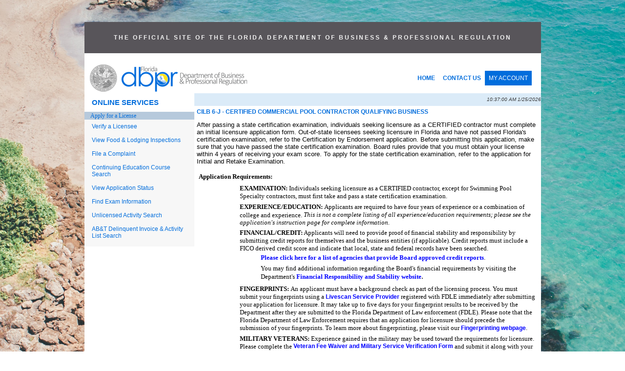

--- FILE ---
content_type: text/html
request_url: https://www.myfloridalicense.com/CheckListDetail.asp?SID=&xactCode=8020&clientCode=0607&XACT_DEFN_ID=3624
body_size: 30945
content:


<head>
	<title>Licensing Portal - Checklist Details</title>
	<style type="text/css">

body	{
	font-family:verdana, arial, helvetica, sans-serif;
}

table.list	{

}
	 
th.list	{
	color:rgb(16,26,88);
	font-family:verdana, arial, helvetica, sans-serif;
	font-size:10pt;
	text-align: left;
	padding:5px;
	background-color: #e3e3e3
}

td.list	{

	font-size:10pt;
	padding:3px;
}

h1	{
	color:rgb(16,26,88);
	font-family:verdana, arial, helvetica, sans-serif;
	font-size:12pt;
	font-weight:bold;
	padding-top:0;
	margin-top:0px;
	margin-bottom:.5em;
	text-transform:uppercase; 
}

h2	{
	color:rgb(16,26,88);
	font-family:verdana, arial, helvetica, sans-serif;
	font-size:10pt;
	font-weight:bold;
	padding-bottom:.2em;
	padding-top:0;
	margin-bottom:0;
	margin-top:0;
}

#table4 font{
    font-size:10pt;
}

a:link.hnav {
	color:white;
	text-decoration:none;
}

a:visited.hnav {
	color:white;
	text-decoration:none;
}

a:hover.hnav {
	text-decoration:underline;
	color:white;
}

a:active.hnav {
	text-decoration:underline;
	color:white;
}
	
#table5 a:link	{
	color:rgb(77,87,122);
	font-family:verdana, arial, helvetica, sans-serif;
	font-weight:bold;
}

#table5 a:visited	{
	color:rgb(77,87,122);
	font-family:verdana, arial, helvetica, sans-serif;
	font-weight:bold;
}

#table5 a:hover	{
	color:rgb(16,26,88);
	font-family:verdana, arial, helvetica, sans-serif;
	font-weight:bold;
}

#table5 a:active	{
	color:rgb(16,26,88);
	font-family:verdana, arial, helvetica, sans-serif;
	font-weight:bold;
}

td ul	{list-style-type:disc;}

.checklist	{list-style-image:none;}
.checklist	{list-style-type:disc;}

td li   {color:black;}

.checklist {color:black;}
.checklist a:link {font-weight:bold; color:#0000FF;}
.checklist a:visited {font-weight:bold; color:#800080;}
.checklist a:hover {font-weight:bold; color:#FF0000;}
.checklist a:active {font-weight:bold; color:#FF0000;}

</style>

</head>
<!--***START TOP INCLULDE FILE***-->



<!-- <script language="JavaScript">function LaunchHelp() { // in a new window  window.open("http://bprtlcn04/help.htm",'','alwaysRaised=1,dependent=1,directories=0,height=400,hotkeys=0,location=0,menubar=0,resizable=1,screenX=200,screenY=200,scrollbars=0,status=1,toolbar=0,width=500');}</script> -->
<style type="text/css">
	<!--
	@media all
	{
	#main	{border:none;}
	A.main:link {color:"#0000FF"; text-decoration: none; font-size:12px; font-weight:normal;}
	A.main:visited {color:"#ffffff"; text-decoration: none; font-size:12px; font-weight:normal;}
	A.main:hover {color:"red"; text-decoration: none; font-size:12px; font-weight:normal;}
	
	A.log:link {color:"#ffffff"; text-decoration: none; font-size:12px}
	A.log:visited {color:"#ffffff"; text-decoration: none; font-size:12px}
	A.log:hover {color:"red"; text-decoration: none; font-size:12px}
	
	A.footer:link {color:"blue"; text-decoration: none; font-size:11px}
	A.footer:visited {color:"blue"; text-decoration: none; font-size:11px}
	A.footer:hover {color:"blue"; text-decoration: underline; font-size:11px}

	td.main { line-height : 100% }
	td.main a:active { color : #052A73; text-decoration: none;  font-size:12px}
	td.main a:link { color : #052A73; text-decoration: none;  font-size:12px}
	td.main a:visited { color : #A9A9A9; text-decoration: none;  font-size:12px}
	td.main a:hover { color : #016ddc; text-decoration: none;  font-size:12px}
	}
	
li {
font-size:12px;
padding:3px;
list-style: none;
}

li:top {
font-size:12px;
/*padding:3px;*/
list-style: none;
}

li a:top {
display: block;
  padding: 8px!important;
  margin: 5px!important;
color:red;
}	

li.list {
font-size:12px;
padding:3px;
list-style: none;
}

li.listtop {
font-size:12px;
padding:0;
list-style: none;
margin-left:40px;
}

th.list	{
	color:#016ddc;
	font-family: "Arial",Helvetica, sans-serif;
	font-size:12px;
	text-align: left;
	padding:5px;
	background-color: #e3e3e3
}

td.list	{

	font-size:12px;
	padding:3px;
}

td {
    color:#333;
    font-family: "Arial",Helvetica, sans-serif;
    font-size:12px;
}

h1	{
	color:#016ddc;
	font-family: "Arial",Helvetica, sans-serif;
	font-size:1em;
	font-weight:bold;
	padding-top:0;
	margin-top:0px;
	margin-bottom:.5em;
	text-transform:uppercase; 
}

h2	{
	color:#333;
	font-family: "Arial",Helvetica, sans-serif;
	font-size:1em;
	font-weight:bold;
	padding-bottom:.2em;
	padding-top:0;
	margin-bottom:0;
	margin-top:0;
}

th	{
	color:#016ddc;
	font-family: "Arial",Helvetica, sans-serif;
	font-size:1em;
	font-weight:bold;
	padding-bottom:.2em;
	padding-top:0;
	margin-bottom:0;
	margin-top:0;
}

a:link.hnav {
	color:white;
	text-decoration:none;
}

a:visited.hnav {
	color:white;
	text-decoration:none;
}

a:hover.hnav {
	text-decoration:underline;
	color:white;
}

a:active.hnav {
	/*text-decoration:underline;*/
	color:white;
}
	
a:link	{
	color:#016ddc;
	font-family: "arial",Helvetica, sans-serif;
	font-weight:normal;
    font-size: 12px;
	text-decoration: none;
    
}
	a:link:hover	{
	color:#0277f0;
	font-family: "arial",Helvetica, sans-serif;
	font-weight:normal;
    font-size: 12px;
	text-decoration: underline;
    
}
    a.top:link	{
	display: block;
	font-family: 'Arial',Helvetica, sans-serif;
	font-size: 12px;
	font-weight: 600;	
    padding: 8px;
	float:left;
	text-decoration: none;	
}

	a.topbutton:link	{
	background-color: #016ddc;
	font-size: 12px;	
	color:#fff;	
  	display: block;
    padding: 8px;
    float:left;
	text-decoration: none;
}
	a.topbutton:active	{
	
	color:#fff;	
  	
}
	a.topbutton:visited	{
	
	color:#fff;	
  	
}
	a.topbutton:link:hover	{
	background-color: #0277f0;
    color:#fff;
	text-decoration: none;	
}
.button {
  background-color: #0262c4;
  border: none;
  font-family: "Arial",Helvetica, sans-serif;
  color: white!important;
  padding: 5px 10px;
  font-weight: 300;
  /*text-align: left;*/
  text-decoration: none;
  /*display: inline-block;*/
  /*float: right;*/
  font-size: 13px!important;
  margin: 5px 3px;
  cursor: pointer;
}	
 .button:hover {
  color: white;
  background-color: #016ddc;
}
 .button:visited {
  color: white!important;
  
}
	a.button:visited{
	color:#ffffff;
	font-size: 13px!important;
	background-color: #0262c4;
	padding: 5px 10px;
	margin: 5px 3px;
	font-family: "Arial",Helvetica, sans-serif;
	text-decoration: none;
}
	a.button:hover{
	color:yellow;
	font-size: 13px!important;
	background-color: #016ddc;
	padding: 5px 10px;
	margin: 5px 3px;
	font-family: "Arial",Helvetica, sans-serif;
	text-decoration: none;
}
a:visited	{
	color:#DE5427;
	font-family: "Arial",Helvetica, sans-serif;
	font-weight:normal;
}
    
    a.top:visited	{
	color:#DE5427;
	font-family: "Arial",Helvetica, sans-serif;
	font-weight:bold;
    text-decoration: none;
}

a:hover	{
	color:#016ddc;
	font-family: "Arial",Helvetica, sans-serif;
	font-weight:normal;
    text-decoration: underline
}
    a.top:hover	{
	color:#016ddc;
	text-decoration: underline;
	}

a:active	{
	color:rgb(16,26,88);
	font-family: "Arial",Helvetica, sans-serif;
	font-weight:bold;
	font-size:15px;
	}
a.main:link {font-weight:normal;}
a.main:visited {font-weight:normal;}
a.main:hover {font-weight:normal; text-decoration: 525353}
a.main:active {font-weight:normal;}


	#contact	{
	clear:both;
    background-color: #ffffff;    
	color:#3D3D3D;
	font-family: "Arial",Helvetica, sans-serif;
    font-size:11px;
    padding-top:10px;
	text-align:center;
	border-top: 1px dashed #c1c0bf;
    }
    .contact    {
    font-size:11px;
    background-color:#ffffff;    
    padding: 0 25px 10px 25px; 
    margin: 0;    
    }
    #footer	{
	clear:both;
	color:rgb(77,87,122);
	font-family: "Arial",Helvetica, sans-serif;
	font-size:10px;
	margin:100%;
	text-align:center;
	width:100%;
	
    }
	input[type=text] {
  
  color:#333;
  font-size:14px;    
  padding: 5px 10px;
  margin: 0 10px 5px 6px;
  display: inline-block;
  border: 1px solid #999;
  border-radius: 2px;
  box-sizing: border-box;
}
	select.select {
  padding: 3px 10px;
  color:#333;
  background-color: #fff;
  font-size:14px;    
  border: 1px solid #999;
  border-radius: 2px;
  box-sizing: border-box;
}
    .optgroup { font-size:14px; color:#333333; padding: 0 3px 5px 3px;}
	
	@media print
	{
	#main   {border:none; 
	               width: 7in;
	               margin-left: -.25in; height: auto;}
	.leftNav {display:none;}
	.banner {display:none;}
	body	{background-image:url("../../portal/images/bg2.png")
	        background-color:#fff;}
    

   ul {
  list-style-type: none;
  margin: 0;
  padding: 0;
  overflow: hidden;

}

   ul.b {
  list-style-type: disc;
  margin: 0;
  padding: 0;
  overflow: hidden;

}
li.top {
  float: left;
  /*margin: 3px;
  padding: 0;	*/
}

li a:top {
  display: block;
  padding: 8px;
  margin: 5px;
  }
     li a:top:hover{
  text-decoration: underline!important;
 list-style: none;
		 color:#016ddc;
}

li a:top:hover:not(.active) {
  list-style: none;
  color:#016ddc;
 
    
}


    
	-->
</style>



<BODY margin-left:50; margin-right:50; bgColor="#fff" background="../../images/bg2.png" style="min-height: 100vh; background-repeat: no-repeat;
  background-attachment: fixed;
  background-position: center;background-size: cover; margin: 0 auto; max-width: 935px;">

<!--BEGIN MY FLORIDA LICENSE LOGO-->
<TABLE style="margin-top:45px; margin-left: auto; margin-right: auto" cellSpacing="0" cellPadding="0" width="100%"  bgcolor="#ffffff" id="main">
     <tr>
        <td>
    <table width="100%" cellspacing="0">
        <tr align="center">
            <td style="align-content: center; background-color: #58555A; height: 50px; color:#f2f2f2; padding:25px 0; letter-spacing: 3px; font-family: "Arial",Helvetica, sans-serif; font-size: 12px; font-weight:600"><b>THE OFFICIAL SITE OF THE FLORIDA DEPARTMENT OF BUSINESS & PROFESSIONAL REGULATION</b></td>
        </tr>
    </table>
    
    <table style="width: 100%; background-color:white; padding:20px 0 0 10px" cellspacing="0">
        <tr>
   			<td><a href="http://www.myfloridalicense.com/dbpr/"><img ALT="Click here to access the department's home page" SRC="../../images/top_logo2.gif" BORDER="0"></a></td>
            <td style="width: 300px;">
                <ul style="list-style-type: none; margin: 0 0 15px 0; padding: 015px 0 0 0; overflow: hidden;font-size: 13px; font-weight:600;">
                 <li class="listtop"><a class="top" href="https://www2.myfloridalicense.com/">HOME</a></li>
				 <li class="listtop"><a class="top"  href="https://www2.myfloridalicense.com/contact-us/">CONTACT US</a></li>
				 <li class="listtop"><a class="topbutton" href="https://www.myfloridalicense.com/datamart/mainMenuFLDBPR.do">MY ACCOUNT</a></li>	
                 </ul>
            </td> 
        </tr>
    </table>
	<!--END MY FLORIDA LICENSE LOGO-->
   
			<table CELLSPACING="0" CELLPADDING="0" WIDTH="100%" ALIGN="CENTER" BORDER="0" VALIGN="top" bgcolor="ffffff">
                
  				
					
					<!--START BANNER & TOP NAV & LOGGED IN AS-->
					
					<!--END BANNER & TOP NAV & LOGGED IN AS-->
				
   				<tr VALIGN="TOP">
					<!--LEFT NAVIGATION-->
   					<td>
						<table cellpadding="0" cellspacing="0" border="0" width="225px; margin-bottom:15px" >
							<tr>

								<td style="text-align: left; font-size: 15px; font-weight:600; padding: 10px 0 11px 15px; color:#016DDC;">ONLINE SERVICES</td>
                			</tr>
							<tr>

							<!--	<td style="height: 20px; background-color: #f7f7f7; font-size:14px; padding:10px 15px 5px 15px;"><a class="main" href="/intentions2.asp?SID=" title="Click here to apply for a new license.">Apply for a License</a></td> -->
								<td BGCOLOR="#b6c9dc"><font size="-1">&nbsp;&nbsp;&nbsp;<a class="main" href="https://www2.myfloridalicense.com/licensing-and-regulation/" title="Click here to apply for a new license."><font face="verdana">Apply for a License</font></a></font></td> 
							</tr>
							<tr>

								<td style="height: 20px; background-color: #f7f7f7; font-size:14px; padding:7px 15px;"><a class="main" href="/wl11.asp?mode=0&SID=" title="Click here to search for an individual or organization.">Verify a Licensee</a></td>
							</tr>
							<tr>

								<td style="height: 20px; background-color: #f7f7f7; font-size:14px; padding:7px 15px;"><a class="main" href="/wl11.asp?mode=0&SID=&brd=H" title="Click here to View Food and Lodging Inspections.">View Food & Lodging Inspections</a></td>
							</tr>
							<tr>

								<td style="height: 20px; background-color: #f7f7f7; font-size:14px; padding:7px 15px;"><a class="main" href="https://www2.myfloridalicense.com/file-a-complaint/" title="Click here to submit a complaint to the Department.">File a Complaint</a></td>
							</tr>
							<tr>

								<td style="height: 20px; background-color: #f7f7f7; font-size:14px; padding:7px 15px;"><a class="main" href="/CESearch.asp?SID=" title="Click here to search for a CE Course.">Continuing Education Course Search</a></td> 
							<!--	<td BGCOLOR="#b6c9dc"><font size="-1">&nbsp;&nbsp;&nbsp;<a class="main" href="/dbpr/business-and-professions/" title="Click here to apply for a new license."><font face="verdana">Apply for a License</font></a></font></td> -->
							</tr>
							<tr>

								<td style="height: 20px; background-color: #f7f7f7; font-size:14px; padding:7px 15px;"><a class="main" href="/viewapps.asp?SID=" title="Click here to view your application status.">View Application Status</a></td>
							</tr>
							<tr>

								<td style="height: 20px; background-color: #f7f7f7; font-size:14px; padding:7px 15px;"><a class="main" href="/examSchedule.asp?SID=" title="Click here to find out more information about your examination registration or the results.">Find Exam Information</a></td>
							</tr>
							<tr>

								<td style="height: 20px; background-color: #f7f7f7; font-size:14px; padding:7px 15px;"><a class="main" href="/sto/unlicensedactivity/index.asp?SID=" title="Click here to view unlicensed activity.">Unlicensed Activity Search </a></td>
							</tr>
							<tr>

								<td style="height: 20px; background-color: #f7f7f7; font-size:14px; padding:7px 15px 15px 15px;"><a class="main" href="/delinquency_search.asp?SID=" title="Click here to search the Alcoholic Beverages and Tobacco delinquency search">AB&amp;T Delinquent Invoice & Activity List Search</a></td>
							</tr>
							
							
							
							
							
							
							
							
							
							
														
							
							
							
							
							
							
							
														<tr>

								<td BGCOLOR="#f7f7f7"></td>
							</tr>
							
						</table>
					</td>

				
					<!--END LEFT NAV-->
<!--***END TOP INCLULDE FILE***-->

	<td COLSPAN="2" VALIGN="TOP">
		<!--START LOGGED IN AS & TIME BAR-->
		<table cellSpacing="0" cellPadding="0" width="100%" border="0">
			<tr>
				<td COLSPAN="2" noWrap bgColor="#dbebf8"><img height="6" alt="Clear Dot Image" src="portal/images/cleardot.gif" width="10" border="0"></td>
			</tr>
			<tr>
				<td align="left" bgcolor="#dbebf8" class="subject">&nbsp;</td>
				<td align="right" bgcolor="#dbebf8"><font face="arial, helvetica, verdana, sans-serif" size="-2"><em>10:37:00 AM&nbsp;1/25/2026</em></font></td>
			</tr>
			<tr>
				<td COLSPAN="2" noWrap bgColor="#dbebf8"><img height="6" alt="Clear Dot Image" src="portal/images/cleardot.gif" width="10" border="0"></td>
			</tr>
		</table>
		<!--END LOGGED IN AS & TIME BAR-->
		<table CELLSPACING="0" CELLPADDING="0" WIDTH="100%" BORDER="0">
			<tr>
				<td>
					<table CELLSPACING="0" CELLPADDING="5" BORDER="0" WIDTH="100%" ALIGN="MIDDLE">

						<!--************************** INSERT MAIN CONTENT HERE ***************************-->
						<tr>
							<td>
								<h1>CILB 6-J - Certified Commercial Pool Contractor Qualifying Business</h1>
								<P align="left" class="checklist"><font size="-1">After passing a state certification examination, individuals seeking licensure as a CERTIFIED contractor must complete an initial licensure application form. Out-of-state licensees seeking licensure in Florida and have not passed Florida's certification examination, refer to the Certification by Endorsement application. Before submitting this application, make sure that you have passed the state certification examination. Board rules provide that you must obtain your license within 4 years of receiving your exam score. To apply for the state certification examination, refer to the application for Initial and Retake Examination.</font></P>
								
								<TABLE cellSpacing="0" cellPadding="1" width="100%" border="0" ID="Table1">
									<TR>
										<TD>
											<TABLE cellSpacing="0" cellPadding="3" width="100%" border="0" ID="Table2">
												<TR>
													<TD class="checklist"><FONT face="verdana" size="-1"><B>Application Requirements:</B></FONT></TD>
												</TR>
											</TABLE>
											<TABLE cellSpacing="0" cellPadding="2" width="100%" border="0" ID="Table3">
													<TR>
														<TD width="2%" height="20"><FONT size="1">&nbsp;</FONT></TD>
														<TD vAlign="top" width="30%" class="checklist"><FONT face="verdana" size="-1">
                                                                <!-- Do something here to display Checklist Items -->
                                                                <ul><li><P class=MsoNormal style="MARGIN: 0pt"><B style="mso-bidi-font-weight: normal"><SPAN style="FONT-SIZE: 10pt; FONT-FAMILY: Verdana">EXAMINATION:<SPAN style="mso-spacerun: yes">  </SPAN></SPAN></B><SPAN style="FONT-SIZE: 10pt; FONT-FAMILY: Verdana">Individuals seeking licensure as a CERTIFIED contractor, except for Swimming Pool Specialty contractors, must first take and pass a state certification examination.</SPAN><SPAN style="FONT-SIZE: 10pt; FONT-FAMILY: Verdana; mso-fareast-font-family: 'Times New Roman'; mso-bidi-font-family: 'Times New Roman'; mso-ansi-language: EN-US; mso-fareast-language: EN-US; mso-bidi-language: AR-SA"><SPAN style="mso-spacerun: yes"> </SPAN></SPAN></P></li><li><SPAN style="FONT-SIZE: 10pt; FONT-FAMILY: Verdana; mso-fareast-font-family: 'Times New Roman'; mso-bidi-font-family: 'Times New Roman'; mso-ansi-language: EN-US; mso-fareast-language: EN-US; mso-bidi-language: AR-SA"><STRONG>EXPERIENCE/EDUCATION:<SPAN style="mso-spacerun: yes">  </SPAN></STRONG></SPAN><SPAN style="FONT-SIZE: 10pt; FONT-FAMILY: Verdana; mso-fareast-font-family: 'Times New Roman'; mso-bidi-font-family: 'Times New Roman'; mso-ansi-language: EN-US; mso-fareast-language: EN-US; mso-bidi-language: AR-SA">Applicants are required to have four years of experience or a combination of college and experience. <I style="mso-bidi-font-style: normal">This is not a complete listing of all experience/education requirements; please see the application's instruction page for complete information.</I></SPAN></li><li><p style="margin: 0in 0in 0pt;"><b style="mso-bidi-font-weight: normal;"><span style='font-family: "Verdana","sans-serif"; font-size: 10pt;'>FINANCIAL/CREDIT:</span></b><span style='font-family: "Verdana","sans-serif"; font-size: 10pt;'> Applicants will
need to provide proof of financial stability and responsibility by submitting
credit reports for themselves and the business entities (if applicable). Credit
reports must include a FICO derived credit score and indicate that local, state
and federal records have been searched.</span></p><ul><li><div style="margin: 0in 0in 0pt;"><span style='font-family: "Verdana","sans-serif"; font-size: 10pt;'></span><a href="https://www2.myfloridalicense.com/pro/cilb/documents/cilb_credit_reporting_agencies.pdf"><span style='font-family: "Verdana","sans-serif"; font-size: 10pt;'><font color="#0000ff">Please click here for a list of agencies that provide Board approved credit reports</font></span></a><span style='font-family: "Verdana","sans-serif"; font-size: 10pt;'>.</span></div></li><li><div style="margin: 0in 0in 0pt;"><span style='font-family: "Verdana","sans-serif"; font-size: 10pt;'></span><span style='font-family: "Verdana","sans-serif"; font-size: 10pt; mso-fareast-font-family: Calibri; mso-bidi-font-family: "Times New Roman"; mso-ansi-language: EN-US; mso-fareast-language: EN-US; mso-bidi-language: AR-SA;'>You may find additional information regarding the Board's financial requirements by visiting the Department's </span><span style='font-family: "Arial","sans-serif"; font-size: 11pt; mso-fareast-font-family: Calibri; mso-bidi-font-family: "Times New Roman"; mso-ansi-language: EN-US; mso-fareast-language: EN-US; mso-bidi-language: AR-SA; mso-bidi-font-size: 10.0pt;'><a href="https://www2.myfloridalicense.com/pro/cilb/documents/Financial%20Responsibility_and_Stability_Requirements_for_Contractor_Applicants.pdf"><span style='font-family: "Verdana","sans-serif"; font-size: 10pt;'><font color="#0000ff">Financial Responsibility and Stability website</font></span></a>.</span></div></li></ul></li><li><p class="MsoNormal" style="background: white; margin: 0pt; mso-margin-top-alt: auto; mso-margin-bottom-alt: auto;"><span style="font-family: Verdana; font-size: 10pt;">

<strong> FINGERPRINTS: </strong>

An applicant must have a background check as part of
the licensing process. You must submit your
fingerprints using a <a href="https://www.fdle.state.fl.us/Criminal-History-Records/Registered-LiveScan-Submitters">Livescan Service Provider</a> registered with
FDLE immediately after submitting your
application for licensure. It may take up to five days for your fingerprint results to be
received by the Department after they are submitted to the Florida Department
of Law enforcement (FDLE).  Please note
that the Florida Department of Law Enforcement requires that an application for
licensure should precede the submission of your fingerprints. To learn more
about fingerprinting, please visit our <a href="https://www2.myfloridalicense.com/fingerprinting/">Fingerprinting webpage</a>.

</span></p></li><li><span style='font-family: "Verdana","sans-serif"; font-size: 10pt; mso-fareast-font-family: Calibri; mso-bidi-font-family: "Times New Roman"; mso-ansi-language: EN-US; mso-fareast-language: EN-US; mso-bidi-language: AR-SA;'><strong>MILITARY VETERANS:</strong></span><span style='font-family: "Verdana","sans-serif"; font-size: 10pt; mso-fareast-font-family: Calibri; mso-bidi-font-family: "Times New Roman"; mso-ansi-language: EN-US; mso-fareast-language: EN-US; mso-bidi-language: AR-SA;'> Experience gained in the
military may be used toward the requirements for licensure. Please complete the
<a href="https://www2.myfloridalicense.com/pro/documents/MVL002_Military-Veteran_Fee_Waiver_and_Military_Service_Verification.pdf"><font color="#0000ff">Veteran
Fee Waiver and Military Service Verification Form</font></a> and submit it along with
your application for licensure. Military veterans, their spouses and Florida
National Guard members may be eligible for a fee waiver, fee reimbursement,
and/or fee discount. Please visit our <a href="https://www2.myfloridalicense.com/military-services/"><font color="#0000ff">DBPR Military
Services</font></a> page for more information.</span></li><li><SPAN style="FONT-SIZE: 10pt; FONT-FAMILY: Verdana; mso-fareast-font-family: 'Times New Roman'; mso-bidi-font-family: 'Times New Roman'; mso-ansi-language: EN-US; mso-fareast-language: EN-US; mso-bidi-language: AR-SA"><STRONG>INSURANCE:<SPAN style="mso-spacerun: yes">  </SPAN></STRONG></SPAN><SPAN style="FONT-SIZE: 10pt; FONT-FAMILY: Verdana; mso-fareast-font-family: 'Times New Roman'; mso-bidi-font-family: 'Times New Roman'; mso-ansi-language: EN-US; mso-fareast-language: EN-US; mso-bidi-language: AR-SA">Applicants are required to attest that they have obtained public liability and property damage insurance in the amounts determined by Board rule. Applicants are also required to obtain workers compensation insurance or obtain an exemption from workers compensation insurance within 30 days of issuance of their license.</SPAN></li><li><span style='font-family: "Verdana","sans-serif"; font-size: 10pt; mso-fareast-font-family: Calibri; mso-bidi-font-family: "Times New Roman"; mso-ansi-language: EN-US; mso-fareast-language: EN-US; mso-bidi-language: AR-SA;'><strong>FEE:</strong></span><span style='font-family: "Verdana","sans-serif"; font-size: 10pt; mso-fareast-font-family: Calibri; mso-bidi-font-family: "Times New Roman"; mso-ansi-language: EN-US; mso-fareast-language: EN-US; mso-bidi-language: AR-SA;'> Pay the required fee as
provided in the application. Make check payable to the Department of Business
and Professional Regulation. Military veterans, their spouses and Florida
National Guard members may be eligible for a fee waiver, fee reimbursement,
and/or fee discount. Please visit our <a href="https://www2.myfloridalicense.com/military-services/"><font color="#0000ff">DBPR Military
Services</font></a> page for more information.</span></li><li><SPAN style="FONT-SIZE: 10pt; FONT-FAMILY: Verdana; mso-fareast-font-family: 'Times New Roman'; mso-bidi-font-family: 'Times New Roman'; mso-ansi-language: EN-US; mso-fareast-language: EN-US; mso-bidi-language: AR-SA"><STRONG>AGE: <SPAN style="mso-spacerun: yes"> </SPAN></STRONG></SPAN><SPAN style="FONT-SIZE: 10pt; FONT-FAMILY: Verdana; mso-fareast-font-family: 'Times New Roman'; mso-bidi-font-family: 'Times New Roman'; mso-ansi-language: EN-US; mso-fareast-language: EN-US; mso-bidi-language: AR-SA">An individual applying for certification must be at least 18 years of age.</SPAN></li><li><P class=MsoNormal style="MARGIN: 0pt"><STRONG><SPAN style="FONT-SIZE: 10pt; COLOR: black; FONT-FAMILY: Verdana">APPLICATION:</SPAN></STRONG><SPAN style="FONT-SIZE: 10pt; COLOR: black; FONT-FAMILY: Verdana"><SPAN style="mso-spacerun: yes">  </SPAN>Complete the application by clicking on the "Printable Application" link at the bottom of the page.<?xml:namespace prefix = o ns = "urn:schemas-microsoft-com:office:office" /><o:p></o:p></SPAN></P></li><li><a href="https://www2.myfloridalicense.com/documents/DBPR-fingerprint-use-policy.pdf" target="_blank"><strong>NOTICE FOR APPLICANTS SUBMITTING FINGERPRINTS WHERE CRIMINAL RECORD RESULTS WILL BE USED FOR LICENSING PURPOSES</strong></a></li></ul>				                                                                
															</FONT>
														</TD>
													</TR>
											</TABLE>
										</TD>
									</TR>
								</TABLE>
								
								<BR />
								<TABLE width="100%" border="0" ID="Table4">
									<TR>
										<TD class="checklist"><FONT size="-1">If you have questions or need assistance in completing this application, please call the Customer Contact Center at 850.487.1395 or use our convenient <a href='https://www2.myfloridalicense.com/contact-us/'>contact form</a>.</FONT></TD>
									</TR>
								</TABLE>
								<TABLE width="100%" border="0" ID="Table5">
										<tr>
											<td align="center" width="50%"><br /><br />
										
												<font size="-1">Application Currently Unavailable Using Online Services</font>
										
											</td>
											<td align="center" width="50%"><br /><br />
												
													<a href="https://www2.myfloridalicense.com/pro/forms/feepops/0607_8020.html" target="_blank" rel="noopener noreferrer">Apply Using a Printable Application</a>
												
											</td>
										</tr>
								</TABLE>
								<!--************************** *    END MAIN CONTENT HERE   ****************************-->
							</td>
						</tr>
				</td>
			</tr>
		</table>
<!--***END MAIN BODY INSERT***-->
 </table></table><tr style="padding: 10px 0;"></tr>
<!--***START BOTTOM INCLUDE FILE***-->
<table style="background-color:white; margin-bottom: 20px;">
<tr>
    <td style="padding: 15px 0;" colspan="3" align="center";>
                    <div id="contact" class="contact">
                        <a style="color: blue; font-weight: 600; font-family: Arial; font-size: 10px;" class="footer" target=_blank href="http://maps.google.com/maps?f=q&source=s_q&hl=en&geocode=&q=2601+Blair+Stone+Road,+Tallahassee+FL+32399&sll=30.425336,-84.248805&ie=UTF8&hq=&hnear=2601+Blair+Stone+Rd,+Tallahassee,+Florida+32301&ll=30.425336,-84.248805&z=16">2601 Blair Stone Road, Tallahassee FL 32399</a> 
                        :: Email: <a style="color: blue; font-weight: 600; font-family: Arial; font-size: 10px;" class="footer" href="https://www2.myfloridalicense.com/contact-us/">Customer Contact Center</a> :: Customer Contact Center: 850.487.1395
                    </div>
		<!--START DISCLAIMER--> 
                    <p style="font-size:10px;font-family: Arial; padding: 0 45px 10px 45px; margin: 0; width:auto; text-align: center; color:#3D3D3D">The State of Florida is an AA/EEO employer. Copyright &copy;2023 Department of Business and Professional Regulation - State of Florida.  <a style="color: blue; font-weight: 600; font-size: 10px;" class="footer" href="https://www.dms.myflorida.com/support/privacy_statement">Privacy Statement</a></p>
                    <p style="font-size:10px; font-weight:400;font-family: Arial; padding: 0 45px 10px 45px; margin: 0; width:auto; text-align: center; color:#3D3D3D;">Under Florida law, email addresses are public records. If you do not want your email address released in response to a public-records request, do not send electronic mail to this entity. Instead, contact the office by phone or by traditional mail. 
	    If you have any questions, please contact 850.487.1395.  *Pursuant to Section 455.275(1), Florida Statutes, effective October 1, 2012, licensees licensed under Chapter 455, F.S. must provide the Department with an email address if they have one.  
	    The emails provided may be used for official communication with the licensee.  However email addresses are public record. If you do not wish to supply a personal address, please provide the Department with an email address which can be made available to the public.  
	    Please see our <a style="color: blue; font-weight: 600; font-family: Arial; font-size: 10px;" class="footer" target=_blank href="http://www.leg.state.fl.us/Statutes/index.cfm?App_mode=Display_Statute&URL=0400-0499/0455/0455ContentsIndex.html&StatuteYear=2021&Title=%2D%3E2021%2D%3EChapter%20455">Chapter 455</a> page to determine if you are affected by this change.</p>
    </td>
               
</table>


</body></html><!--***END BOTTOM INCLUDE FILE***-->